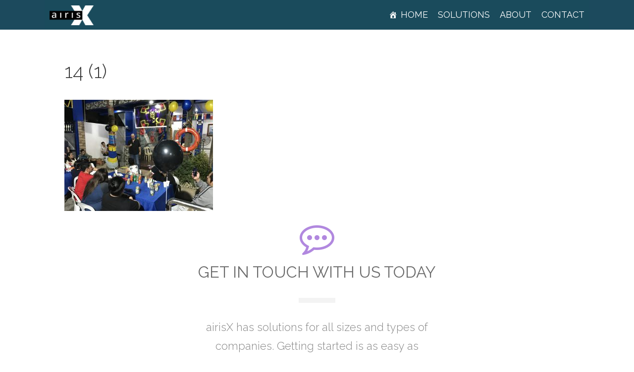

--- FILE ---
content_type: text/html; charset=UTF-8
request_url: https://airisx.com/culture/14-1/
body_size: 17578
content:
<!DOCTYPE html>
<html lang="en-US">
<head>
	<meta charset="UTF-8">
	<link rel="profile" href="https://gmpg.org/xfn/11">
	<meta name='robots' content='index, follow, max-image-preview:large, max-snippet:-1, max-video-preview:-1' />

	<!-- This site is optimized with the Yoast SEO plugin v19.4 - https://yoast.com/wordpress/plugins/seo/ -->
	<title>14 (1) - airisX</title>
	<link rel="canonical" href="https://airisx.com/wp-content/uploads/2020/10/14-1-scaled.jpg" />
	<meta property="og:locale" content="en_US" />
	<meta property="og:type" content="article" />
	<meta property="og:title" content="14 (1) - airisX" />
	<meta property="og:url" content="https://airisx.com/wp-content/uploads/2020/10/14-1-scaled.jpg" />
	<meta property="og:site_name" content="airisX" />
	<meta property="og:image" content="https://airisx.com/wp-content/uploads/2020/10/14-1-scaled.jpg" />
	<meta property="og:image:width" content="2560" />
	<meta property="og:image:height" content="1920" />
	<meta property="og:image:type" content="image/jpeg" />
	<meta name="twitter:card" content="summary" />
	<script type="application/ld+json" class="yoast-schema-graph">{"@context":"https://schema.org","@graph":[{"@type":"WebSite","@id":"https://airisx.com/#website","url":"https://airisx.com/","name":"airisX","description":"Business is our business.","potentialAction":[{"@type":"SearchAction","target":{"@type":"EntryPoint","urlTemplate":"https://airisx.com/?s={search_term_string}"},"query-input":"required name=search_term_string"}],"inLanguage":"en-US"},{"@type":"ImageObject","inLanguage":"en-US","@id":"https://airisx.com/wp-content/uploads/2020/10/14-1-scaled.jpg#primaryimage","url":"https://airisx.com/wp-content/uploads/2020/10/14-1-scaled.jpg","contentUrl":"https://airisx.com/wp-content/uploads/2020/10/14-1-scaled.jpg","width":2560,"height":1920},{"@type":"WebPage","@id":"https://airisx.com/wp-content/uploads/2020/10/14-1-scaled.jpg","url":"https://airisx.com/wp-content/uploads/2020/10/14-1-scaled.jpg","name":"14 (1) - airisX","isPartOf":{"@id":"https://airisx.com/#website"},"primaryImageOfPage":{"@id":"https://airisx.com/wp-content/uploads/2020/10/14-1-scaled.jpg#primaryimage"},"image":{"@id":"https://airisx.com/wp-content/uploads/2020/10/14-1-scaled.jpg#primaryimage"},"thumbnailUrl":"https://airisx.com/wp-content/uploads/2020/10/14-1-scaled.jpg","datePublished":"2020-10-07T14:23:52+00:00","dateModified":"2020-10-07T14:23:52+00:00","breadcrumb":{"@id":"https://airisx.com/wp-content/uploads/2020/10/14-1-scaled.jpg#breadcrumb"},"inLanguage":"en-US","potentialAction":[{"@type":"ReadAction","target":["https://airisx.com/wp-content/uploads/2020/10/14-1-scaled.jpg"]}]},{"@type":"BreadcrumbList","@id":"https://airisx.com/wp-content/uploads/2020/10/14-1-scaled.jpg#breadcrumb","itemListElement":[{"@type":"ListItem","position":1,"name":"Home","item":"https://airisx.com/"},{"@type":"ListItem","position":2,"name":"Culture","item":"https://airisx.com/culture/"},{"@type":"ListItem","position":3,"name":"14 (1)"}]}]}</script>
	<!-- / Yoast SEO plugin. -->


<link rel='dns-prefetch' href='//static.addtoany.com' />
<link rel='dns-prefetch' href='//fonts.googleapis.com' />
<link rel='dns-prefetch' href='//s.w.org' />
<link href='https://fonts.gstatic.com' crossorigin rel='preconnect' />
<link rel="alternate" type="application/rss+xml" title="airisX &raquo; Feed" href="https://airisx.com/feed/" />
<link rel="alternate" type="application/rss+xml" title="airisX &raquo; Comments Feed" href="https://airisx.com/comments/feed/" />
		<!-- This site uses the Google Analytics by MonsterInsights plugin v9.11.1 - Using Analytics tracking - https://www.monsterinsights.com/ -->
		<!-- Note: MonsterInsights is not currently configured on this site. The site owner needs to authenticate with Google Analytics in the MonsterInsights settings panel. -->
					<!-- No tracking code set -->
				<!-- / Google Analytics by MonsterInsights -->
				<script>
			window._wpemojiSettings = {"baseUrl":"https:\/\/s.w.org\/images\/core\/emoji\/13.1.0\/72x72\/","ext":".png","svgUrl":"https:\/\/s.w.org\/images\/core\/emoji\/13.1.0\/svg\/","svgExt":".svg","source":{"concatemoji":"https:\/\/airisx.com\/wp-includes\/js\/wp-emoji-release.min.js?ver=5.8.12"}};
			!function(e,a,t){var n,r,o,i=a.createElement("canvas"),p=i.getContext&&i.getContext("2d");function s(e,t){var a=String.fromCharCode;p.clearRect(0,0,i.width,i.height),p.fillText(a.apply(this,e),0,0);e=i.toDataURL();return p.clearRect(0,0,i.width,i.height),p.fillText(a.apply(this,t),0,0),e===i.toDataURL()}function c(e){var t=a.createElement("script");t.src=e,t.defer=t.type="text/javascript",a.getElementsByTagName("head")[0].appendChild(t)}for(o=Array("flag","emoji"),t.supports={everything:!0,everythingExceptFlag:!0},r=0;r<o.length;r++)t.supports[o[r]]=function(e){if(!p||!p.fillText)return!1;switch(p.textBaseline="top",p.font="600 32px Arial",e){case"flag":return s([127987,65039,8205,9895,65039],[127987,65039,8203,9895,65039])?!1:!s([55356,56826,55356,56819],[55356,56826,8203,55356,56819])&&!s([55356,57332,56128,56423,56128,56418,56128,56421,56128,56430,56128,56423,56128,56447],[55356,57332,8203,56128,56423,8203,56128,56418,8203,56128,56421,8203,56128,56430,8203,56128,56423,8203,56128,56447]);case"emoji":return!s([10084,65039,8205,55357,56613],[10084,65039,8203,55357,56613])}return!1}(o[r]),t.supports.everything=t.supports.everything&&t.supports[o[r]],"flag"!==o[r]&&(t.supports.everythingExceptFlag=t.supports.everythingExceptFlag&&t.supports[o[r]]);t.supports.everythingExceptFlag=t.supports.everythingExceptFlag&&!t.supports.flag,t.DOMReady=!1,t.readyCallback=function(){t.DOMReady=!0},t.supports.everything||(n=function(){t.readyCallback()},a.addEventListener?(a.addEventListener("DOMContentLoaded",n,!1),e.addEventListener("load",n,!1)):(e.attachEvent("onload",n),a.attachEvent("onreadystatechange",function(){"complete"===a.readyState&&t.readyCallback()})),(n=t.source||{}).concatemoji?c(n.concatemoji):n.wpemoji&&n.twemoji&&(c(n.twemoji),c(n.wpemoji)))}(window,document,window._wpemojiSettings);
		</script>
		<style>
img.wp-smiley,
img.emoji {
	display: inline !important;
	border: none !important;
	box-shadow: none !important;
	height: 1em !important;
	width: 1em !important;
	margin: 0 .07em !important;
	vertical-align: -0.1em !important;
	background: none !important;
	padding: 0 !important;
}
</style>
	<link rel='stylesheet' id='generate-fonts-css'  href='//fonts.googleapis.com/css?family=Raleway:100,100italic,200,200italic,300,300italic,regular,italic,500,500italic,600,600italic,700,700italic,800,800italic,900,900italic' media='all' />
<link rel='stylesheet' id='wp-block-library-css'  href='https://airisx.com/wp-includes/css/dist/block-library/style.min.css?ver=5.8.12' media='all' />
<link rel='stylesheet' id='wp-components-css'  href='https://airisx.com/wp-includes/css/dist/components/style.min.css?ver=5.8.12' media='all' />
<link rel='stylesheet' id='wp-block-editor-css'  href='https://airisx.com/wp-includes/css/dist/block-editor/style.min.css?ver=5.8.12' media='all' />
<link rel='stylesheet' id='wp-nux-css'  href='https://airisx.com/wp-includes/css/dist/nux/style.min.css?ver=5.8.12' media='all' />
<link rel='stylesheet' id='wp-reusable-blocks-css'  href='https://airisx.com/wp-includes/css/dist/reusable-blocks/style.min.css?ver=5.8.12' media='all' />
<link rel='stylesheet' id='wp-editor-css'  href='https://airisx.com/wp-includes/css/dist/editor/style.min.css?ver=5.8.12' media='all' />
<link rel='stylesheet' id='sjb_shortcode_block-cgb-style-css-css'  href='https://airisx.com/wp-content/plugins/simple-job-board/sjb-block/dist/blocks.style.build.css' media='all' />
<link rel='stylesheet' id='contact-form-7-css'  href='https://airisx.com/wp-content/plugins/contact-form-7/includes/css/styles.css?ver=5.5.6.1' media='all' />
<style id='contact-form-7-inline-css'>
.wpcf7 .wpcf7-recaptcha iframe {margin-bottom: 0;}.wpcf7 .wpcf7-recaptcha[data-align="center"] > div {margin: 0 auto;}.wpcf7 .wpcf7-recaptcha[data-align="right"] > div {margin: 0 0 0 auto;}
</style>
<link rel='stylesheet' id='sjb-fontawesome-css'  href='https://airisx.com/wp-content/plugins/simple-job-board/includes/css/font-awesome.min.css?ver=5.15.4' media='all' />
<link rel='stylesheet' id='simple-job-board-jquery-ui-css'  href='https://airisx.com/wp-content/plugins/simple-job-board/public/css/jquery-ui.css?ver=1.12.1' media='all' />
<link rel='stylesheet' id='simple-job-board-frontend-css'  href='https://airisx.com/wp-content/plugins/simple-job-board/public/css/simple-job-board-public.css?ver=3.0.0' media='all' />
<link rel='stylesheet' id='qtip2css-css'  href='https://airisx.com/wp-content/plugins/wordpress-tooltips/js/qtip2/jquery.qtip.min.css?ver=5.8.12' media='all' />
<link rel='stylesheet' id='directorycss-css'  href='https://airisx.com/wp-content/plugins/wordpress-tooltips/js/jdirectory/directory.min.css?ver=5.8.12' media='all' />
<link rel='stylesheet' id='if-menu-site-css-css'  href='https://airisx.com/wp-content/plugins/if-menu/assets/if-menu-site.css?ver=5.8.12' media='all' />
<link rel='stylesheet' id='megamenu-css'  href='https://airisx.com/wp-content/uploads/maxmegamenu/style.css?ver=347db5' media='all' />
<link rel='stylesheet' id='dashicons-css'  href='https://airisx.com/wp-includes/css/dashicons.min.css?ver=5.8.12' media='all' />
<link rel='stylesheet' id='megamenu-genericons-css'  href='https://airisx.com/wp-content/plugins/megamenu-pro/icons/genericons/genericons/genericons.css?ver=2.2.3' media='all' />
<link rel='stylesheet' id='megamenu-fontawesome-css'  href='https://airisx.com/wp-content/plugins/megamenu-pro/icons/fontawesome/css/font-awesome.min.css?ver=2.2.3' media='all' />
<link rel='stylesheet' id='megamenu-fontawesome5-css'  href='https://airisx.com/wp-content/plugins/megamenu-pro/icons/fontawesome5/css/all.min.css?ver=2.2.3' media='all' />
<link rel='stylesheet' id='generate-style-grid-css'  href='https://airisx.com/wp-content/themes/generatepress/assets/css/unsemantic-grid.min.css?ver=3.0.4' media='all' />
<link rel='stylesheet' id='generate-style-css'  href='https://airisx.com/wp-content/themes/generatepress/assets/css/style.min.css?ver=3.0.4' media='all' />
<style id='generate-style-inline-css'>
body{background-color:#ffffff;color:#3a3a3a;}a{color:#1e73be;}a:hover, a:focus, a:active{color:#000000;}body .grid-container{max-width:1100px;}.wp-block-group__inner-container{max-width:1100px;margin-left:auto;margin-right:auto;}.generate-back-to-top{font-size:20px;border-radius:3px;position:fixed;bottom:30px;right:30px;line-height:40px;width:40px;text-align:center;z-index:10;transition:opacity 300ms ease-in-out;}body, button, input, select, textarea{font-family:"Raleway", sans-serif;}body{line-height:1.5;}.entry-content > [class*="wp-block-"]:not(:last-child){margin-bottom:1.5em;}.main-title{font-size:45px;}.main-navigation .main-nav ul ul li a{font-size:14px;}.sidebar .widget, .footer-widgets .widget{font-size:17px;}h1{font-weight:300;font-size:40px;}h2{font-weight:300;font-size:30px;}h3{font-size:20px;}h4{font-size:inherit;}h5{font-size:inherit;}@media (max-width:768px){.main-title{font-size:30px;}h1{font-size:30px;}h2{font-size:25px;}}.top-bar{background-color:#636363;color:#ffffff;}.top-bar a{color:#ffffff;}.top-bar a:hover{color:#303030;}.site-header{background-color:#ffffff;color:#3a3a3a;}.site-header a{color:#3a3a3a;}.main-title a,.main-title a:hover{color:#222222;}.site-description{color:#757575;}.main-navigation,.main-navigation ul ul{background-color:#222222;}.main-navigation .main-nav ul li a,.menu-toggle, .main-navigation .menu-bar-items{color:#ffffff;}.main-navigation .main-nav ul li:hover > a,.main-navigation .main-nav ul li:focus > a, .main-navigation .main-nav ul li.sfHover > a, .main-navigation .menu-bar-item:hover > a, .main-navigation .menu-bar-item.sfHover > a{color:#ffffff;background-color:#3f3f3f;}button.menu-toggle:hover,button.menu-toggle:focus,.main-navigation .mobile-bar-items a,.main-navigation .mobile-bar-items a:hover,.main-navigation .mobile-bar-items a:focus{color:#ffffff;}.main-navigation .main-nav ul li[class*="current-menu-"] > a{color:#ffffff;background-color:#3f3f3f;}.main-navigation .main-nav ul li[class*="current-menu-"] > a:hover,.main-navigation .main-nav ul li[class*="current-menu-"].sfHover > a{color:#ffffff;background-color:#3f3f3f;}.navigation-search input[type="search"],.navigation-search input[type="search"]:active, .navigation-search input[type="search"]:focus, .main-navigation .main-nav ul li.search-item.active > a, .main-navigation .menu-bar-items .search-item.active > a{color:#ffffff;background-color:#3f3f3f;}.main-navigation ul ul{background-color:#3f3f3f;}.main-navigation .main-nav ul ul li a{color:#ffffff;}.main-navigation .main-nav ul ul li:hover > a,.main-navigation .main-nav ul ul li:focus > a,.main-navigation .main-nav ul ul li.sfHover > a{color:#ffffff;background-color:#4f4f4f;}.main-navigation .main-nav ul ul li[class*="current-menu-"] > a{color:#ffffff;background-color:#4f4f4f;}.main-navigation .main-nav ul ul li[class*="current-menu-"] > a:hover,.main-navigation .main-nav ul ul li[class*="current-menu-"].sfHover > a{color:#ffffff;background-color:#4f4f4f;}.separate-containers .inside-article, .separate-containers .comments-area, .separate-containers .page-header, .one-container .container, .separate-containers .paging-navigation, .inside-page-header{background-color:#ffffff;}.entry-meta{color:#595959;}.entry-meta a{color:#595959;}.entry-meta a:hover{color:#1e73be;}.sidebar .widget{background-color:#ffffff;}.sidebar .widget .widget-title{color:#000000;}.footer-widgets{background-color:#ffffff;}.footer-widgets .widget-title{color:#000000;}.site-info{color:#ffffff;background-color:#222222;}.site-info a{color:#ffffff;}.site-info a:hover{color:#606060;}.footer-bar .widget_nav_menu .current-menu-item a{color:#606060;}input[type="text"],input[type="email"],input[type="url"],input[type="password"],input[type="search"],input[type="tel"],input[type="number"],textarea,select{color:#666666;background-color:#fafafa;border-color:#cccccc;}input[type="text"]:focus,input[type="email"]:focus,input[type="url"]:focus,input[type="password"]:focus,input[type="search"]:focus,input[type="tel"]:focus,input[type="number"]:focus,textarea:focus,select:focus{color:#666666;background-color:#ffffff;border-color:#bfbfbf;}button,html input[type="button"],input[type="reset"],input[type="submit"],a.button,a.wp-block-button__link:not(.has-background){color:#ffffff;background-color:#666666;}button:hover,html input[type="button"]:hover,input[type="reset"]:hover,input[type="submit"]:hover,a.button:hover,button:focus,html input[type="button"]:focus,input[type="reset"]:focus,input[type="submit"]:focus,a.button:focus,a.wp-block-button__link:not(.has-background):active,a.wp-block-button__link:not(.has-background):focus,a.wp-block-button__link:not(.has-background):hover{color:#ffffff;background-color:#3f3f3f;}a.generate-back-to-top{background-color:rgba( 0,0,0,0.4 );color:#ffffff;}a.generate-back-to-top:hover,a.generate-back-to-top:focus{background-color:rgba( 0,0,0,0.6 );color:#ffffff;}@media (max-width:768px){.main-navigation .menu-bar-item:hover > a, .main-navigation .menu-bar-item.sfHover > a{background:none;color:#ffffff;}}.inside-top-bar{padding:10px;}.inside-header{padding:40px;}.site-main .wp-block-group__inner-container{padding:40px;}.entry-content .alignwide, body:not(.no-sidebar) .entry-content .alignfull{margin-left:-40px;width:calc(100% + 80px);max-width:calc(100% + 80px);}.rtl .menu-item-has-children .dropdown-menu-toggle{padding-left:20px;}.rtl .main-navigation .main-nav ul li.menu-item-has-children > a{padding-right:20px;}.site-info{padding:20px;}@media (max-width:768px){.separate-containers .inside-article, .separate-containers .comments-area, .separate-containers .page-header, .separate-containers .paging-navigation, .one-container .site-content, .inside-page-header{padding:30px;}.site-main .wp-block-group__inner-container{padding:30px;}.site-info{padding-right:10px;padding-left:10px;}.entry-content .alignwide, body:not(.no-sidebar) .entry-content .alignfull{margin-left:-30px;width:calc(100% + 60px);max-width:calc(100% + 60px);}}.one-container .sidebar .widget{padding:0px;}@media (max-width:768px){.main-navigation .menu-toggle,.main-navigation .mobile-bar-items,.sidebar-nav-mobile:not(#sticky-placeholder){display:block;}.main-navigation ul,.gen-sidebar-nav{display:none;}[class*="nav-float-"] .site-header .inside-header > *{float:none;clear:both;}}
.navigation-branding .main-title{font-weight:bold;text-transform:none;font-size:45px;}@media (max-width:768px){.navigation-branding .main-title{font-size:30px;}}
</style>
<link rel='stylesheet' id='generate-mobile-style-css'  href='https://airisx.com/wp-content/themes/generatepress/assets/css/mobile.min.css?ver=3.0.4' media='all' />
<link rel='stylesheet' id='generate-font-icons-css'  href='https://airisx.com/wp-content/themes/generatepress/assets/css/components/font-icons.min.css?ver=3.0.4' media='all' />
<link rel='stylesheet' id='font-awesome-css'  href='https://airisx.com/wp-content/plugins/types/vendor/toolset/toolset-common/res/lib/font-awesome/css/font-awesome.min.css?ver=4.7.0' media='screen' />
<link rel='stylesheet' id='generate-child-css'  href='https://airisx.com/wp-content/themes/generatepress_child/style.css?ver=1519985980' media='all' />
<link rel='stylesheet' id='wpdreams-asl-basic-css'  href='https://airisx.com/wp-content/plugins/ajax-search-lite/css/style.basic.css?ver=4.13.4' media='all' />
<style id='wpdreams-asl-basic-inline-css'>

					div[id*='ajaxsearchlitesettings'].searchsettings .asl_option_inner label {
						font-size: 0px !important;
						color: rgba(0, 0, 0, 0);
					}
					div[id*='ajaxsearchlitesettings'].searchsettings .asl_option_inner label:after {
						font-size: 11px !important;
						position: absolute;
						top: 0;
						left: 0;
						z-index: 1;
					}
					.asl_w_container {
						width: 100%;
						margin: 0px 0px 0px 0px;
						min-width: 200px;
					}
					div[id*='ajaxsearchlite'].asl_m {
						width: 100%;
					}
					div[id*='ajaxsearchliteres'].wpdreams_asl_results div.resdrg span.highlighted {
						font-weight: bold;
						color: rgba(217, 49, 43, 1);
						background-color: rgba(238, 238, 238, 1);
					}
					div[id*='ajaxsearchliteres'].wpdreams_asl_results .results img.asl_image {
						width: 70px;
						height: 70px;
						object-fit: cover;
					}
					div[id*='ajaxsearchlite'].asl_r .results {
						max-height: none;
					}
					div[id*='ajaxsearchlite'].asl_r {
						position: absolute;
					}
				
						div.asl_r.asl_w.vertical .results .item::after {
							display: block;
							position: absolute;
							bottom: 0;
							content: '';
							height: 1px;
							width: 100%;
							background: #D8D8D8;
						}
						div.asl_r.asl_w.vertical .results .item.asl_last_item::after {
							display: none;
						}
					
</style>
<link rel='stylesheet' id='wpdreams-asl-instance-css'  href='https://airisx.com/wp-content/plugins/ajax-search-lite/css/style-simple-blue.css?ver=4.13.4' media='all' />
<link rel='stylesheet' id='addtoany-css'  href='https://airisx.com/wp-content/plugins/add-to-any/addtoany.min.css?ver=1.16' media='all' />
<link rel='stylesheet' id='generate-blog-css'  href='https://airisx.com/wp-content/plugins/gp-premium/blog/functions/css/style-min.css?ver=1.8.3' media='all' />
<link rel='stylesheet' id='bsf-Defaults-css'  href='https://airisx.com/wp-content/uploads/smile_fonts/Defaults/Defaults.css?ver=3.19.9' media='all' />
<link rel='stylesheet' id='mpc-massive-style-css'  href='https://airisx.com/wp-content/plugins/mpc-massive/assets/css/mpc-styles.css?ver=2.4.8' media='all' />
<link rel='stylesheet' id='wppb_stylesheet-css'  href='https://airisx.com/wp-content/plugins/profile-builder-pro/assets/css/style-front-end.css?ver=2.5.6' media='all' />
<script id='addtoany-core-js-before'>
window.a2a_config=window.a2a_config||{};a2a_config.callbacks=[];a2a_config.overlays=[];a2a_config.templates={};
</script>
<script defer src='https://static.addtoany.com/menu/page.js' id='addtoany-core-js'></script>
<script src='https://airisx.com/wp-includes/js/jquery/jquery.min.js?ver=3.6.0' id='jquery-core-js'></script>
<script src='https://airisx.com/wp-includes/js/jquery/jquery-migrate.min.js?ver=3.3.2' id='jquery-migrate-js'></script>
<script defer src='https://airisx.com/wp-content/plugins/add-to-any/addtoany.min.js?ver=1.1' id='addtoany-jquery-js'></script>
<script src='https://airisx.com/wp-content/plugins/wordpress-tooltips/js/qtip2/jquery.qtip.min.js?ver=5.8.12' id='qtip2js-js'></script>
<script src='https://airisx.com/wp-content/plugins/wordpress-tooltips/js/jdirectory/jquery.directory.min.js?ver=5.8.12' id='directoryjs-js'></script>
<link rel="https://api.w.org/" href="https://airisx.com/wp-json/" /><link rel="alternate" type="application/json" href="https://airisx.com/wp-json/wp/v2/media/64494" /><link rel="EditURI" type="application/rsd+xml" title="RSD" href="https://airisx.com/xmlrpc.php?rsd" />
<link rel="wlwmanifest" type="application/wlwmanifest+xml" href="https://airisx.com/wp-includes/wlwmanifest.xml" /> 
<meta name="generator" content="WordPress 5.8.12" />
<link rel='shortlink' href='https://airisx.com/?p=64494' />
<link rel="alternate" type="application/json+oembed" href="https://airisx.com/wp-json/oembed/1.0/embed?url=https%3A%2F%2Fairisx.com%2Fculture%2F14-1%2F%23main" />
<link rel="alternate" type="text/xml+oembed" href="https://airisx.com/wp-json/oembed/1.0/embed?url=https%3A%2F%2Fairisx.com%2Fculture%2F14-1%2F%23main&#038;format=xml" />
<!-- start Simple Custom CSS and JS -->
<style>
.Defaults-medium{
	background: #88d482;
    border-radius: 4px;
    position: relative;
    color: #1c4a5d;
    top: -3px;
    left: -2px;
    padding: 1px 2px;}
.Defaults-medium:hover
{background: #000000;color:#1c4a5d;}
.Defaults-twitter-square:hover,
.Defaults-facebook-square:hover,
.Defaults-google-plus-square:hover,
.Defaults-linkedin-square:hover {background: inherit;color:inherit;}


.excerpt-height p { font-size: 14px !important;
    color: #303030;
    text-align: left;
    font-family: Raleway;
    font-weight: 300;
    font-style: normal; }

@media only screen and (max-width : 800px) 
{ 
  .removemefrommobile { display: none!important; }
  .NewsPost { display: initial!important; }
  .vc_responsive .vc_grid-filter { display: initial!important; }
  
}
@media only screen and (min-width : 800px) 
{ 
  .removeme { display: none!important; }
  
  
}


.border-arx
{
	border:2px solid #65d35d;
  border-radius:10px;
  box-shadow:1px 1px 10px #ccc;
}
.no-bot-margin .wpb_content_element 
{
	margin-bottom:0;
}
.highlight-text
{color:#fff;}
.box-shadow-new
{box-shadow:1px 1px 10px #ccc;}
.move-left{float:left;}
.aio-tooltip {
    display: inline-block;
    max-width: 100%;
    text-align: center;
    width: auto;
}
.bshadow
{
box-shadow:4px 4px 14px #000;
}

//form 6 on ecommerce pages
.mailster-form-6{
    font-family: 'Open Sans Condensed', arial, sans;
    width: 500px;
    padding: 30px;
    background: #FFFFFF;
    margin: 50px auto;
    box-shadow: 0px 0px 15px rgba(0, 0, 0, 0.22);
    -moz-box-shadow: 0px 0px 15px rgba(0, 0, 0, 0.22);
    -webkit-box-shadow:  0px 0px 15px rgba(0, 0, 0, 0.22);
}

.mailster-form-6 h2{
    background: #4D4D4D;
    text-transform: uppercase;
    font-family: 'Open Sans Condensed', sans-serif;
    color: #797979;
    font-size: 18px;
    font-weight: 100;
    padding: 20px;
    margin: -30px -30px 30px -30px;
}

.mailster-form-6 input[type="text"],
.mailster-form-6 input[type="date"],
.mailster-form-6 input[type="datetime"],
.mailster-form-6 input[type="email"],
.mailster-form-6 input[type="number"],
.mailster-form-6 input[type="search"],
.mailster-form-6 input[type="time"],
.mailster-form-6 input[type="url"],
.mailster-form-6 input[type="password"],
.mailster-form-6 textarea,
.mailster-form-6 select 
{
    box-sizing: border-box;
    -webkit-box-sizing: border-box;
    -moz-box-sizing: border-box;
    outline: none;
    display: block;
    width: 100%;
    padding: 7px;
    border: none;
    border-bottom: 1px solid #ddd;
    background: transparent;
    margin-bottom: 10px;
    font: 16px Arial, Helvetica, sans-serif;
    height: 45px;
}
.mailster-form-6 textarea{
    resize:none;
    overflow: hidden;
}
.mailster-form-6 input[type="button"], 
.mailster-form-6 input[type="submit"]{
    -moz-box-shadow: inset 0px 1px 0px 0px #45D6D6;
    -webkit-box-shadow: inset 0px 1px 0px 0px #45D6D6;
    box-shadow: inset 0px 1px 0px 0px #45D6D6;
    background-color: #2CBBBB;
    border: 1px solid #27A0A0;
    display: inline-block;
    cursor: pointer;
    color: #FFFFFF;
    font-family: 'Open Sans Condensed', sans-serif;
    font-size: 14px;
    padding: 8px 18px;
    text-decoration: none;
    text-transform: uppercase;
}
.mailster-form-6 input[type="button"]:hover, 
.mailster-form-6 input[type="submit"]:hover {
    background:linear-gradient(to bottom, #34CACA 5%, #30C9C9 100%);
    background-color:#34CACA;
}
.uavc-icons, .wpb_column .wpb_wrapper .uavc-icons p {  display: inline-block !important; }
</style>
<!-- end Simple Custom CSS and JS -->
<!-- start Simple Custom CSS and JS -->
<style>
/* Add your CSS code here.

For example:
.example {
    color: red;
}

For brushing up on your CSS knowledge, check out http://www.w3schools.com/css/css_syntax.asp

End of comment */ 

.main-navigation, .main-navigation ul ul {
    background-color: #1c4a5d;
}


#ax-fb-ad input {max-width:50%;}
</style>
<!-- end Simple Custom CSS and JS -->
<!-- start Simple Custom CSS and JS -->
<style>
.ARxinfo a.ARxcolor:hover {background: #092e58;color: #ffffff !important;    border-color: #092e58;}
.ARxinfo a.ARxcolor {background: #ffffff;color: #df5461 !important; border-color: #df5461;   }
.testi_client_name{    display: inline-block !important;}
.testi_client_website{    display: inline-block !important;}
.testi_client_website:before {    content: ' - '; display: inherit;padding: 4px; }
.post_e p {  margin-bottom: 5px !important;}
.testi_client_website {     color: #88d482;    font-size: 13px;}
.footer-widgets {    background-color: #1c4a5d!important;}
.whitetext { color:#ffffff !important; }
.whitetext .widget-title { color:#ffffff !important; } 
.whitetext a,.whitetext a:visited { color:#ffffff !important; }
.sk-footer-button button {    color: #fff;    background-image: linear-gradient(327deg,#08bccd,#0091d7); padding: 10px 70px 10px 70px; border-radius: 38px;}
.sk-footer-button button: hover {    color: #fff;    background-image: linear-gradient(327deg,#08bccd,#0091d7); padding: 10px 70px 10px 70px; border-radius: 20px;}
.rg-link a { color: #cac7c8 !important;}
.rg-link a:hover { color: #000000 !important;}
.box-shadow-arx {box-shadow: 10px 10px 66px -5px rgba(178,209,206,1); border-radius: 15px;}
.aio-icon, .vc_row .aio-icon {width: 32px!important;}
.paddingL{padding-left:80px;}
.text-left { text-align:left !important; }
body { overflow-x:hidden; }
.fixthewidth { min-width:100%; width: 330px !important;    }
.tooltipsall {  border-bottom: 0px dotted #888 !important;}
.qtip-content {
    padding: 10px 15px;
    text-align: left;
    word-wrap: break-word;
    font-size: 14px;
    line-height: 18px;
}</style>
<!-- end Simple Custom CSS and JS -->
<script>
jQuery(function($) {
	$(document).on('click', 'a[href*="#"]:not([href="#"])', function(e) {
		if (location.pathname.replace(/^\//,'') == this.pathname.replace(/^\//,'') && location.hostname == this.hostname) {
			var target = $(this.hash);
			target = target.length ? target : $('[name=' + this.hash.slice(1) +']');
			if (target.length) {
				e.preventDefault();
				$('html,body').animate({
					scrollTop: target.offset().top-130
				}, 1000);
			}
		}
	});
});
</script>            
                            <style type="text/css">
                    
                /* SJB Fonts */
                
                    /* Job Filters Background Color */
                    .sjb-page .sjb-filters
                    {
                        background-color: #f2f2f2;
                    }
                                                        
                    /* Listing & Detail Page Title Color */
                    .sjb-page .list-data .v1 .job-info a .job-title,
                    .sjb-page .list-data .v2 .job-info a .job-title,
                    .sjb-page .list-data .v1 .job-info a .company-name,
                    .sjb-page .list-data .v2 .job-info a .company-name              
                    {
                        color: #3b3a3c;
                    }                
                                                        
                    /* Job Detail Page Headings */
                    .sjb-page .sjb-detail .list-data .v1 h3,
                    .sjb-page .sjb-detail .list-data .v2 h3,
                    .sjb-page .sjb-detail .list-data ul li::before,
                    .sjb-page .sjb-detail .list-data .v1 .job-detail h3,
                    .sjb-page .sjb-detail .list-data .v2 .job-detail h3,
                    .sjb-page .sjb-archive-page .job-title,
                    .sjb-page .job-features h3
                    {
                        color: #3297fa; 
                    }
                                                        
                    /* Fontawesome Icon Color */
                    .sjb-page .list-data .v1 .job-type i,
                    .sjb-page .list-data .v1 .job-location i,
                    .sjb-page .list-data .v1 .job-date i,
                    .sjb-page .list-data .v2 .job-type i,
                    .sjb-page .list-data .v2 .job-location i,
                    .sjb-page .list-data .v2 .job-date i,
                    .sjb-page .sjb-detail .list-data .v2 .job-features .sjb-title-value h4 i,
                    .sjb-listing .list-data .v2 .job-features .sjb-title-value h4 i
                    {
                        color: #3b3a3c;
                    }

                    /* Fontawesome Text Color */
                    .sjb-page .list-data .v1 .job-type,
                    .sjb-page .list-data .v1 .job-location,
                    .sjb-page .list-data .v1 .job-date,
                    .sjb-page .list-data .v2 .job-type,
                    .sjb-page .list-data .v2 .job-location,
                    .sjb-page .list-data .v2 .job-date
                    {
                        color: #3297fa;
                    }
                                                        
                    /* Job Filters-> All Buttons Background Color */
                    .sjb-page .btn-primary,
                    .sjb-page .btn-primary:hover,
                    .sjb-page .btn-primary:active:hover,
                    .sjb-page .btn-primary:active:focus,
                    .sjb-page .sjb-detail .jobpost-form .file div,                
                    .sjb-page .sjb-detail .jobpost-form .file:hover div
                    {
                        background-color: #3297fa !important;
                        border: none !important;
                        color: #fff !important;
                    }
                    
                    .sjb-page .sjb-listing a.sjb_view_more_btn,
                    .sjb-page .sjb-listing a.sjb_view_less_btn
                    {
                        
                        color: #3297fa !important;
                    }

                    /* Pagination Text Color */
                    /* Pagination Background Color */                
                    .sjb-page .pagination li.list-item span.current,
                    .sjb-page .pagination li.list-item a:hover, 
                    .sjb-page .pagination li.list-item span.current:hover
                    {
                        background: #164e91;
                        border-color: #164e91;                    
                        color: #fff;
                    }
                                                        
                </style>        
                	<style type="text/css">
	.tooltips_table .tooltipsall
	{
		border-bottom:none !important;
	}
	.tooltips_table span {
    color: inherit !important;
	}
	.qtip-content .tooltipsall
	{
		border-bottom:none !important;
		color: inherit !important;
	}
	
		.tooltipsincontent
	{
		border-bottom:2px dotted #888;	
	}

	.tooltipsPopupCreditLink a
	{
		color:gray;
	}	
	</style>
	 	<script type="text/javascript">	
	if(typeof jQuery=='undefined')
	{
		document.write('<'+'script src="https://airisx.com/wp-content/plugins//wordpress-tooltips/js/qtip/jquery.js" type="text/javascript"></'+'script>');
	}
	</script>
	<script type="text/javascript">

	function toolTips(whichID,theTipContent)
	{
			jQuery(whichID).qtip
			(
				{
					content:
					{
						text:theTipContent,
												
					},
   					style:
   					{
   						classes:' qtip-dark wordpress-tooltip-free qtip-rounded qtip-shadow '
    				},
    				position:
    				{
    					viewport: jQuery(window),
    					my: 'bottom center',
    					at: 'top center'
    				},
					show:'mouseover',
					hide: { fixed: true, delay: 200 }
				}
			)
	}
</script>
	
		<style type="text/css">
			.navitems a
			{
				text-decoration: none !important;
			}
		</style>
		<!--[if lt IE 7]> <meta id="intense-browser-check" class="no-js ie6 oldie"> <![endif]-->
		        <!--[if IE 7]> <meta id="intense-browser-check" class="no-js ie7 oldie"> <![endif]-->
		        <!--[if IE 8]> <meta id="intense-browser-check" class="no-js ie8 oldie"> <![endif]-->
		        <!--[if IE 9]> <meta id="intense-browser-check" class="no-js ie9 oldie"> <![endif]-->
		        <!--[if gt IE 9]><!--> <meta id="intense-browser-check" class="no-js"> <!--<![endif]--><style type='text/css'>.intense.pagination .active > a { 
  background-color: #1a8be2; 
  border-color: #006dc4; 
  color: #fff;  } 
/* custom css styles */


</style><!--[if lt IE 9]><script src="https://airisx.com/wp-content/plugins/intense/assets/js/respond/dest/respond.min.js"></script><![endif]--><meta name="viewport" content="width=device-width, initial-scale=1">				<link rel="preconnect" href="https://fonts.gstatic.com" crossorigin />
				<link rel="preload" as="style" href="//fonts.googleapis.com/css?family=Open+Sans&display=swap" />
								<link rel="stylesheet" href="//fonts.googleapis.com/css?family=Open+Sans&display=swap" media="all" />
				<meta name="generator" content="Powered by WPBakery Page Builder - drag and drop page builder for WordPress."/>
<link rel="icon" href="https://airisx.com/wp-content/uploads/2017/09/cropped-airisx-logo-transparent-small-1-32x32.png" sizes="32x32" />
<link rel="icon" href="https://airisx.com/wp-content/uploads/2017/09/cropped-airisx-logo-transparent-small-1-192x192.png" sizes="192x192" />
<link rel="apple-touch-icon" href="https://airisx.com/wp-content/uploads/2017/09/cropped-airisx-logo-transparent-small-1-180x180.png" />
<meta name="msapplication-TileImage" content="https://airisx.com/wp-content/uploads/2017/09/cropped-airisx-logo-transparent-small-1-270x270.png" />
		<style id="wp-custom-css">
			/*
You can add your own CSS here.

Click the help icon above to learn more.
*/
.site-header {
    display: none!important;
}

.site-info {
    color: #fff;
    background-color: #143d4a!important;
}
#mega-menu-wrap-primary #mega-menu-primary > li.mega-menu-megamenu > ul.mega-sub-menu {
    box-shadow: 0px 15px 50px 11px rgba(31,6,2,1);
}
		</style>
		<noscript><style> .wpb_animate_when_almost_visible { opacity: 1; }</style></noscript><style type="text/css">/** Mega Menu CSS: fs **/</style>
</head>

<body data-rsssl=1 class="attachment attachment-template-default attachmentid-64494 attachment-jpeg wp-embed-responsive post-image-aligned-center airisx-com mega-menu-primary mega-menu-max-mega-menu-2 no-sidebar nav-below-header separate-containers fluid-header active-footer-widgets-4 nav-aligned-left header-aligned-left dropdown-hover wpb-js-composer js-comp-ver-6.6.0 vc_responsive" itemtype="https://schema.org/Blog" itemscope>
	<a class="screen-reader-text skip-link" href="#content" title="Skip to content">Skip to content</a>		<header id="masthead" class="site-header" itemtype="https://schema.org/WPHeader" itemscope>
			<div class="inside-header grid-container grid-parent">
							<div class="header-widget">
				<aside id="text-8" class="widget-odd widget-last widget-first widget-1 widget inner-padding widget_text"><h2 class="widget-title">About arisiX</h2>			<div class="textwidget">airisX specializes in business solutions for Amazon sellers, E-commerce and manufacturers in the US and UK markets. 
<br><br><br><br>
<a href="/"><img class="aligncenter" src="https://65.111.181.38/wp-content/uploads/2017/09/airisx-logo-transparent-small_2-1.png" width="80%" alt="airisX logo" ></a>
<center><i>Business is our Business</i></center></div>
		</aside>			</div>
			<div class="site-branding">
						<p class="main-title" itemprop="headline">
					<a href="https://airisx.com/" rel="home">
						airisX
					</a>
				</p>
						<p class="site-description" itemprop="description">
					Business is our business.
				</p>
					</div>// allow script & iframe tag within posts
function allow_post_tags( $allowedposttags ){
    $allowedposttags['script'] = array(
        'type' => true,
        'src' => true,
        'height' => true,
        'width' => true,
    );
    $allowedposttags['iframe'] = array(
        'src' => true,
        'width' => true,
        'height' => true,
        'class' => true,
        'frameborder' => true,
        'webkitAllowFullScreen' => true,
        'mozallowfullscreen' => true,
        'allowFullScreen' => true
    );
    return $allowedposttags;
}
add_filter('wp_kses_allowed_html','allow_post_tags', 1);			</div>
		</header>
				<nav id="site-navigation" class="main-navigation sub-menu-right" itemtype="https://schema.org/SiteNavigationElement" itemscope>
			<div class="inside-navigation grid-container grid-parent">
								<button class="menu-toggle" aria-controls="primary-menu" aria-expanded="false">
					<span class="mobile-menu">Menu</span>				</button>
				<div id="mega-menu-wrap-primary" class="mega-menu-wrap"><div class="mega-menu-toggle"><div class="mega-toggle-blocks-left"></div><div class="mega-toggle-blocks-center"></div><div class="mega-toggle-blocks-right"><div class='mega-toggle-block mega-menu-toggle-block mega-toggle-block-1' id='mega-toggle-block-1' tabindex='0'><span class='mega-toggle-label' role='button' aria-expanded='false'><span class='mega-toggle-label-closed'>MENU</span><span class='mega-toggle-label-open'>MENU</span></span></div></div></div><ul id="mega-menu-primary" class="mega-menu max-mega-menu mega-menu-horizontal mega-no-js" data-event="hover_intent" data-effect="fade_up" data-effect-speed="200" data-effect-mobile="disabled" data-effect-speed-mobile="0" data-mobile-force-width="false" data-second-click="go" data-document-click="collapse" data-vertical-behaviour="standard" data-breakpoint="600" data-unbind="true" data-mobile-state="collapse_all" data-mobile-direction="vertical" data-hover-intent-timeout="300" data-hover-intent-interval="100" data-sticky-enabled="true" data-sticky-desktop="true" data-sticky-mobile="false" data-sticky-offset="0" data-sticky-expand="true" data-sticky-expand-mobile="true" data-sticky-transition="false"><li class="mega-menu-item mega-menu-item-type-custom mega-menu-item-object-custom mega-align-bottom-left mega-menu-flyout mega-item-align-float-left mega-hide-on-mobile mega-menu-item-16518" id="mega-menu-item-16518"><a class='mega-menu-link mega-menu-logo' href='/'><img class='mega-menu-logo' width='90' height='40' src='https://airisx.com/wp-content/uploads/2017/09/airisx-logo-transparent-small_2-1-90x40.png' /></a></li><li class="mega-menu-item mega-menu-item-type-custom mega-menu-item-object-custom mega-align-bottom-left mega-menu-flyout mega-has-icon mega-icon-left mega-menu-item-17066" id="mega-menu-item-17066"><a class="dashicons-admin-home mega-menu-link" href="/" tabindex="0">Home</a></li><li class="mega-menu-item mega-menu-item-type-custom mega-menu-item-object-custom mega-menu-item-has-children mega-menu-megamenu mega-align-bottom-right mega-menu-megamenu mega-hide-arrow mega-disable-link mega-menu-item-15981" id="mega-menu-item-15981"><a class="mega-menu-link" tabindex="0" aria-expanded="false" role="button">Solutions<span class="mega-indicator" aria-hidden="true"></span></a>
<ul class="mega-sub-menu">
<li class="mega-menu-item mega-menu-item-type-custom mega-menu-item-object-custom mega-menu-item-has-children mega-disable-link mega-menu-column-standard mega-menu-columns-1-of-3 mega-menu-item-15984" style="--columns:3; --span:1" id="mega-menu-item-15984"><a class="mega-menu-link" tabindex="0">Backoffice<span class="mega-indicator" aria-hidden="true"></span></a>
	<ul class="mega-sub-menu">
<li class="mega-menu-item mega-menu-item-type-custom mega-menu-item-object-custom mega-menu-item-59990" id="mega-menu-item-59990"><a class="mega-menu-link" href="/customer-support-backend/">Customer Support</a></li><li class="mega-menu-item mega-menu-item-type-custom mega-menu-item-object-custom mega-menu-item-15987" id="mega-menu-item-15987"><a class="mega-menu-link" href="/custom-tasks/">Custom Tasks</a></li><li class="mega-menu-item mega-menu-item-type-custom mega-menu-item-object-custom mega-menu-item-16503" id="mega-menu-item-16503"><a class="mega-menu-link" href="/sales-and-marketing/">Sales and Marketing</a></li><li class="mega-menu-item mega-menu-item-type-custom mega-menu-item-object-custom mega-menu-item-64586" id="mega-menu-item-64586"><a class="mega-menu-link" href="/copywriting-content-writing/">Copywriting/Content Writing</a></li><li class="mega-menu-item mega-menu-item-type-post_type mega-menu-item-object-page mega-menu-item-65008" id="mega-menu-item-65008"><a class="mega-menu-link" href="https://airisx.com/back-office-support/">Back Office Support</a></li>	</ul>
</li><li class="mega-menu-item mega-menu-item-type-custom mega-menu-item-object-custom mega-menu-item-has-children mega-disable-link mega-menu-column-standard mega-menu-columns-1-of-3 mega-menu-item-17703" style="--columns:3; --span:1" id="mega-menu-item-17703"><a class="mega-menu-link" tabindex="0">E-commerce<span class="mega-indicator" aria-hidden="true"></span></a>
	<ul class="mega-sub-menu">
<li class="mega-menu-item mega-menu-item-type-custom mega-menu-item-object-custom mega-menu-item-17395" id="mega-menu-item-17395"><a class="mega-menu-link" href="/e-commerce-solutions/">Ecom Solutions</a></li><li class="mega-menu-item mega-menu-item-type-custom mega-menu-item-object-custom mega-menu-item-17396" id="mega-menu-item-17396"><a class="mega-menu-link" href="/ecommerce/amazon/">Amazon</a></li><li class="mega-menu-item mega-menu-item-type-custom mega-menu-item-object-custom mega-menu-item-17397" id="mega-menu-item-17397"><a class="mega-menu-link" href="/ecommerce-websites/">Ecommerce Websites</a></li>	</ul>
</li><li class="mega-menu-item mega-menu-item-type-custom mega-menu-item-object-custom mega-menu-item-has-children mega-disable-link mega-menu-column-standard mega-menu-columns-1-of-3 mega-menu-item-15985" style="--columns:3; --span:1" id="mega-menu-item-15985"><a class="mega-menu-link" tabindex="0">Enterprise<span class="mega-indicator" aria-hidden="true"></span></a>
	<ul class="mega-sub-menu">
<li class="mega-menu-item mega-menu-item-type-custom mega-menu-item-object-custom mega-menu-item-17404" id="mega-menu-item-17404"><a class="mega-menu-link" href="/healthcaremedical/">Healthcare/Medical</a></li><li class="mega-menu-item mega-menu-item-type-custom mega-menu-item-object-custom mega-menu-item-16525" id="mega-menu-item-16525"><a class="mega-menu-link" href="/partners/">Partners</a></li><li class="mega-menu-item mega-menu-item-type-post_type mega-menu-item-object-page mega-menu-item-64779" id="mega-menu-item-64779"><a class="mega-menu-link" href="https://airisx.com/staffing-and-recruiting/">Staffing and Recruiting</a></li>	</ul>
</li><li class="mega-menu-item mega-menu-item-type-widget widget_text mega-menu-column-standard mega-menu-columns-3-of-3 mega-menu-clear mega-menu-item-text-13" style="--columns:3; --span:3" id="mega-menu-item-text-13">			<div class="textwidget"><div class="vc_row wpb_row vc_row-fluid vc_custom_1514016329715 vc_row-has-fill mpc-row">
<div class="wpb_column vc_column_container vc_col-sm-6 mpc-column" data-column-id="mpc_column-9069707b82c5b24">
<div class="vc_column-inner">
<div class="wpb_wrapper"><a href="/faqs/" title="" data-id="mpc_icon_column-6269707b82c5909" class="mpc-icon-column mpc-init mpc-parent-hover mpc-transition mpc-icon-column--style_3 mpc-align--left "></p>
<div data-id="mpc_icon-8569707b82c5944" class="mpc-icon mpc-init mpc-transition mpc-effect-none mpc-icon-hover ">
<div class="mpc-icon-wrap"><i class="mpc-icon-part mpc-regular mpc-transition  fa fa-question"></i><i class="mpc-icon-part mpc-hover mpc-transition  fa fa-question"></i></div>
</div>
<div class="mpc-icon-column__content-wrap">
<div class="mpc-icon-column__content">
<h3 class="mpc-icon-column__heading mpc-transition">Frequently Asked Questions</h3>
<div class="mpc-icon-column__description mpc-transition">
<p><span style="color: #ffffff;">Checkout airisX knowledget base on most frequenlty asked questions. </span></p>
</div>
</div>
</div>
<p></a></div>
</div>
</div>
<div class="wpb_column vc_column_container vc_col-sm-6 mpc-column" data-column-id="mpc_column-8869707b82c5e7f">
<div class="vc_column-inner">
<div class="wpb_wrapper"><a href="/outsourcing-process/" title="" data-id="mpc_icon_column-10069707b82c5d8a" class="mpc-icon-column mpc-init mpc-parent-hover mpc-transition mpc-icon-column--style_3 mpc-align--left "></p>
<div data-id="mpc_icon-9569707b82c5db4" class="mpc-icon mpc-init mpc-transition mpc-effect-none mpc-icon-hover ">
<div class="mpc-icon-wrap"><i class="mpc-icon-part mpc-regular mpc-transition  fa fa-group"></i><i class="mpc-icon-part mpc-hover mpc-transition  fa fa-group"></i></div>
</div>
<div class="mpc-icon-column__content-wrap">
<div class="mpc-icon-column__content">
<h3 class="mpc-icon-column__heading mpc-transition">Outsourcing Process</h3>
<div class="mpc-icon-column__description mpc-transition">
<p><span style="color: #ffffff;">Checkout how airisX process is broken down and can help you get results.</span></p>
</div>
</div>
</div>
<p></a></div>
</div>
</div>
</div>
</div>
		</li></ul>
</li><li class="mega-menu-item mega-menu-item-type-custom mega-menu-item-object-custom mega-menu-item-has-children mega-align-bottom-left mega-menu-flyout mega-hide-arrow mega-disable-link mega-menu-item-17044" id="mega-menu-item-17044"><a class="mega-menu-link" tabindex="0" aria-expanded="false" role="button">About<span class="mega-indicator" aria-hidden="true"></span></a>
<ul class="mega-sub-menu">
<li class="mega-menu-item mega-menu-item-type-custom mega-menu-item-object-custom mega-menu-item-16522" id="mega-menu-item-16522"><a class="mega-menu-link" href="/who-we-are/">Team</a></li><li class="mega-menu-item mega-menu-item-type-custom mega-menu-item-object-custom mega-menu-item-17229" id="mega-menu-item-17229"><a class="mega-menu-link" href="/center/">Center</a></li><li class="mega-menu-item mega-menu-item-type-custom mega-menu-item-object-custom mega-menu-item-55933" id="mega-menu-item-55933"><a class="mega-menu-link" href="/culture/">Culture</a></li><li class="mega-menu-item mega-menu-item-type-custom mega-menu-item-object-custom mega-menu-item-16521" id="mega-menu-item-16521"><a class="mega-menu-link" href="/why-airisx/">Why airisX?</a></li><li class="mega-menu-item mega-menu-item-type-custom mega-menu-item-object-custom mega-menu-item-16524" id="mega-menu-item-16524"><a class="mega-menu-link" href="/careers/">Careers</a></li><li class="mega-menu-item mega-menu-item-type-custom mega-menu-item-object-custom mega-menu-item-16523" id="mega-menu-item-16523"><a class="mega-menu-link" href="/news/">Blog</a></li></ul>
</li><li class="mega-menu-item mega-menu-item-type-post_type mega-menu-item-object-page mega-align-bottom-left mega-menu-flyout mega-menu-item-15983" id="mega-menu-item-15983"><a class="mega-menu-link" href="https://airisx.com/contact/" tabindex="0">Contact</a></li></ul></div>			</div>
		</nav>
		
	<div id="page" class="site grid-container container hfeed grid-parent">
				<div id="content" class="site-content">
			
	<div id="primary" class="content-area grid-parent mobile-grid-100 grid-100 tablet-grid-100">
		<main id="main" class="site-main">
			
<article id="post-64494" class="post-64494 attachment type-attachment status-inherit hentry" itemtype="https://schema.org/CreativeWork" itemscope>
	<div class="inside-article">
		
			<header class="entry-header">
				<h1 class="entry-title" itemprop="headline">14 (1)</h1>			</header>

			
		<div class="entry-content" itemprop="text">
			<p class="attachment"><a href='https://airisx.com/wp-content/uploads/2020/10/14-1-scaled.jpg'><img width="300" height="225" src="https://airisx.com/wp-content/uploads/2020/10/14-1-300x225.jpg" class="attachment-medium size-medium" alt="" loading="lazy" srcset="https://airisx.com/wp-content/uploads/2020/10/14-1-300x225.jpg 300w, https://airisx.com/wp-content/uploads/2020/10/14-1-1024x768.jpg 1024w, https://airisx.com/wp-content/uploads/2020/10/14-1-768x576.jpg 768w, https://airisx.com/wp-content/uploads/2020/10/14-1-1536x1152.jpg 1536w, https://airisx.com/wp-content/uploads/2020/10/14-1-2048x1536.jpg 2048w" sizes="(max-width: 300px) 100vw, 300px" /></a></p>
		</div>

		<div class="vc_row wpb_row vc_row-fluid get_in_touch mpc-row"><div class="wpb_column vc_column_container vc_col-sm-3 mpc-column" data-column-id="mpc_column-7669707b82c824a"><div class="vc_column-inner"><div class="wpb_wrapper"></div></div></div><div class="wpb_column vc_column_container vc_col-sm-6 mpc-column" data-column-id="mpc_column-2969707b82c8600"><div class="vc_column-inner"><div class="wpb_wrapper"><div data-id="mpc_callout-2569707b82c84af" class="mpc-callout mpc-init mpc-callout--style_2 "><div class="mpc-callout__icon-wrap"><div class="mpc-callout__icon"><i class="mpc-transition  fa fa-commenting-o"></i></div></div><div class="mpc-callout__content"><h3 class="mpc-callout__heading">GET IN TOUCH WITH US TODAY</h3><div data-id="mpc_divider-469707b82c8536" class="mpc-divider-wrap"><div class="mpc-divider mpc-init mpc-align--center mpc-disable--left "><div class="mpc-divider__line mpc-side--left"><span></span></div><div class="mpc-divider__line mpc-side--right"><span></span></div></div></div><div class="mpc-callout__description mpc-typography--mpc_preset_44"><p>airisX has solutions for all sizes and types of companies. Getting started is as easy as scheduling a consultation with us, so go ahead and</p>
</div></div><div class="mpc-callout__button"><a href="/contact/" title="" data-id="mpc_button-5569707b82c84f6" class="mpc-button mpc-init mpc-transition mpc-typography--mpc_preset_20 "><div class="mpc-button__content mpc-effect-type--push_out mpc-effect-side--bottom"><span class="mpc-button__title mpc-transition">contact us</span><i class="mpc-button__icon mpc-transition  eti eti_arrow_carrot-2up_alt2"></i></div><div class="mpc-button__background mpc-transition mpc-effect-type--slide mpc-effect-side--top"></div></a></div></div></div></div></div><div class="wpb_column vc_column_container vc_col-sm-3 mpc-column" data-column-id="mpc_column-2369707b82c87d0"><div class="vc_column-inner"><div class="wpb_wrapper"></div></div></div></div>	</div>
</article>
		</main>
	</div>

	
	</div>
</div>


<div class="site-footer">
				<div id="footer-widgets" class="site footer-widgets">
				<div class="footer-widgets-container grid-container grid-parent">
					<div class="inside-footer-widgets">
							<div class="footer-widget-1 grid-parent grid-25 tablet-grid-50 mobile-grid-100">
		<aside id="text-5" class="widget-odd widget-last widget-first widget-1 widget inner-padding widget_text">			<div class="textwidget"><p><img loading="lazy" class="alignleft size-full wp-image-16006" src="https://airisx.com//wp-content/uploads/2017/09/airisx-logo-transparent-small_2-1.png" alt="" width="107" height="51" /></p>
<p>&nbsp;</p>
<p><span style="color: #ffffff;"><br />
airisX specializes in outsourcing solutions for small and medium sized enterprises, startups, and ecommerce brands.<br />
</span></p>
<div class="vc_row wpb_row vc_row-fluid mpc-row">
<div class="wpb_column vc_column_container vc_col-sm-12 mpc-column" data-column-id="mpc_column-1669707b82c9285">
<div class="vc_column-inner">
<div class="wpb_wrapper">
<div class=" vc_custom_1532099016620  uavc-icons ">
<a class="aio-tooltip 69707b82c9183" href="https://twitter.com/airisX_BPS" target="_blank" rel="noopener" data-toggle="tooltip" data-placement="" title=""></p>
<div class="aio-icon  " data-animation="" data-animation-delay="03" style="font-size:32px;margin-right:0px;">
	<i class="Defaults-twitter-square"></i>
</div>
<p></a><br />
<a class="aio-tooltip 69707b82c91ab" href="https://www.facebook.com/AirisX-1455445077897051/" target="_blank" rel="noopener" data-toggle="tooltip" data-placement="" title=""></p>
<div class="aio-icon  " data-animation="" data-animation-delay="03" style="font-size:32px;">
	<i class="Defaults-facebook-square"></i>
</div>
<p></a><br />
<a class="aio-tooltip 69707b82c91c5" href="https://plus.google.com/u/0/114177917582750988479" target="_blank" rel="noopener" data-toggle="tooltip" data-placement="" title=""></p>
<div class="aio-icon  " data-animation="" data-animation-delay="03" style="font-size:32px;margin-right:0px;">
	<i class="Defaults-google-plus-square"></i>
</div>
<p></a><br />
<a class="aio-tooltip 69707b82c91dc" href="https://www.linkedin.com/company/13321800/" target="_blank" rel="noopener" data-toggle="tooltip" data-placement="" title=""></p>
<div class="aio-icon  " data-animation="" data-animation-delay="03" style="font-size:32px;">
	<i class="Defaults-linkedin-square"></i>
</div>
<p></a><br />
<a class="aio-tooltip 69707b82c91f4" href="https://medium.com/@airisX" target="_blank" rel="noopener" data-toggle="tooltip" data-placement="" title=""></p>
<div class="aio-icon  " data-animation="" data-animation-delay="03" style="font-size:24px;margin-right:0px;">
	<i class="Defaults-medium"></i>
</div>
<p></a></div>
</div>
</div>
</div>
</div>
</div>
		</aside>	</div>
		<div class="footer-widget-2 grid-parent grid-25 tablet-grid-50 mobile-grid-100">
		<aside id="nav_menu-2" class="widget-odd widget-last widget-first widget-1 whitetext widget inner-padding widget_nav_menu"><h2 class="widget-title">Quick Links</h2><div class="menu-footer-menu-container"><ul id="menu-footer-menu" class="menu"><li id="menu-item-15999" class="menu-item menu-item-type-custom menu-item-object-custom menu-item-15999"><a href="/legal" data-ps2id-api="true">Legal</a></li>
<li id="menu-item-16003" class="menu-item menu-item-type-custom menu-item-object-custom menu-item-16003"><a href="/terms/" data-ps2id-api="true">T&#038;C</a></li>
<li id="menu-item-16004" class="menu-item menu-item-type-custom menu-item-object-custom menu-item-16004"><a href="/privacy-policy/" data-ps2id-api="true">Privacy Policy</a></li>
<li id="menu-item-16002" class="menu-item menu-item-type-custom menu-item-object-custom menu-item-16002"><a href="/who-we-are/" data-ps2id-api="true">About Us</a></li>
<li id="menu-item-16000" class="menu-item menu-item-type-custom menu-item-object-custom menu-item-16000"><a href="/careers" data-ps2id-api="true">Careers</a></li>
<li id="menu-item-16001" class="menu-item menu-item-type-custom menu-item-object-custom menu-item-16001"><a href="/contact/" data-ps2id-api="true">Contact Us</a></li>
</ul></div></aside>	</div>
		<div class="footer-widget-3 grid-parent grid-25 tablet-grid-50 mobile-grid-100">
		<aside id="text-10" class="widget-odd widget-last widget-first widget-1 whitetext widget inner-padding widget_text"><h2 class="widget-title">News &#038; Updates</h2>			<div class="textwidget"><div class="su-posts su-posts-teaser-loop ">
<div id="su-post-232562" class="su-post ">
									<a class="su-post-thumbnail" href="https://airisx.com/10-functions-you-should-outsource-to-a-third-party/"><img width="1000" height="667" src="https://airisx.com/wp-content/uploads/2024/02/21511.jpg" class="attachment-post-thumbnail size-post-thumbnail wp-post-image" alt="outsourcing" loading="lazy" srcset="https://airisx.com/wp-content/uploads/2024/02/21511.jpg 1000w, https://airisx.com/wp-content/uploads/2024/02/21511-300x200.jpg 300w, https://airisx.com/wp-content/uploads/2024/02/21511-768x512.jpg 768w" sizes="(max-width: 1000px) 100vw, 1000px" /></a></p>
<h2 class="su-post-title"><a href="https://airisx.com/10-functions-you-should-outsource-to-a-third-party/">10 Functions You Should Outsource To A Third Party</a></h2>
</p></div>
<div id="su-post-232558" class="su-post ">
									<a class="su-post-thumbnail" href="https://airisx.com/tips-for-dealing-with-an-irate-customer/"><img width="2000" height="2000" src="https://airisx.com/wp-content/uploads/2024/02/13962082_5413283.jpg" class="attachment-post-thumbnail size-post-thumbnail wp-post-image" alt="irate customers" loading="lazy" srcset="https://airisx.com/wp-content/uploads/2024/02/13962082_5413283.jpg 2000w, https://airisx.com/wp-content/uploads/2024/02/13962082_5413283-300x300.jpg 300w, https://airisx.com/wp-content/uploads/2024/02/13962082_5413283-1024x1024.jpg 1024w, https://airisx.com/wp-content/uploads/2024/02/13962082_5413283-150x150.jpg 150w, https://airisx.com/wp-content/uploads/2024/02/13962082_5413283-768x768.jpg 768w, https://airisx.com/wp-content/uploads/2024/02/13962082_5413283-1536x1536.jpg 1536w" sizes="(max-width: 2000px) 100vw, 2000px" /></a></p>
<h2 class="su-post-title"><a href="https://airisx.com/tips-for-dealing-with-an-irate-customer/">Tips For Dealing With An Irate Customer</a></h2>
</p></div>
<div id="su-post-232555" class="su-post ">
									<a class="su-post-thumbnail" href="https://airisx.com/how-to-choose-an-ecommerce-platform/"><img width="2560" height="1707" src="https://airisx.com/wp-content/uploads/2024/02/5358350_2741840-scaled.jpg" class="attachment-post-thumbnail size-post-thumbnail wp-post-image" alt="ecommerce" loading="lazy" srcset="https://airisx.com/wp-content/uploads/2024/02/5358350_2741840-scaled.jpg 2560w, https://airisx.com/wp-content/uploads/2024/02/5358350_2741840-300x200.jpg 300w, https://airisx.com/wp-content/uploads/2024/02/5358350_2741840-1024x683.jpg 1024w, https://airisx.com/wp-content/uploads/2024/02/5358350_2741840-768x512.jpg 768w, https://airisx.com/wp-content/uploads/2024/02/5358350_2741840-1536x1024.jpg 1536w, https://airisx.com/wp-content/uploads/2024/02/5358350_2741840-2048x1365.jpg 2048w" sizes="(max-width: 2560px) 100vw, 2560px" /></a></p>
<h2 class="su-post-title"><a href="https://airisx.com/how-to-choose-an-ecommerce-platform/">How To Choose An Ecommerce Platform</a></h2>
</p></div>
<div id="su-post-232551" class="su-post ">
									<a class="su-post-thumbnail" href="https://airisx.com/tips-for-making-your-website-mobile-friendly/"><img width="2560" height="1707" src="https://airisx.com/wp-content/uploads/2024/01/6170520_3054070-scaled.jpg" class="attachment-post-thumbnail size-post-thumbnail wp-post-image" alt="mobile-friendly website" loading="lazy" srcset="https://airisx.com/wp-content/uploads/2024/01/6170520_3054070-scaled.jpg 2560w, https://airisx.com/wp-content/uploads/2024/01/6170520_3054070-300x200.jpg 300w, https://airisx.com/wp-content/uploads/2024/01/6170520_3054070-1024x683.jpg 1024w, https://airisx.com/wp-content/uploads/2024/01/6170520_3054070-768x512.jpg 768w, https://airisx.com/wp-content/uploads/2024/01/6170520_3054070-1536x1024.jpg 1536w, https://airisx.com/wp-content/uploads/2024/01/6170520_3054070-2048x1365.jpg 2048w" sizes="(max-width: 2560px) 100vw, 2560px" /></a></p>
<h2 class="su-post-title"><a href="https://airisx.com/tips-for-making-your-website-mobile-friendly/">Tips For Making Your Website Mobile Friendly</a></h2>
</p></div>
</div>
</div>
		</aside>	</div>
		<div class="footer-widget-4 grid-parent grid-25 tablet-grid-50 mobile-grid-100">
		<aside id="text-9" class="widget-odd widget-last widget-first widget-1 widget inner-padding widget_text">			<div class="textwidget"><div class="vc_row wpb_row vc_row-fluid mpc-row">
<div class="wpb_column vc_column_container vc_col-sm-12 mpc-column" data-column-id="mpc_column-1469707b82cee97">
<div class="vc_column-inner">
<div class="wpb_wrapper">
<div class="wpb_text_column wpb_content_element ">
<div class="wpb_wrapper">
<p style="color: white;"><i class="fa fa-map-marker"></i> Room 9, 4th Floor, Beverley Commercial Centre, 87-105 Chatham Road, Tsim Sha Tsui, Kowloon, Hong Kong</p>
<p style="color: white;"><i class="fa fa-phone boxicon"></i> +1.702.805.1455</p>
<p style="color: white;"><i class="fa fa-envelope boxicon"></i> contact@airisX.com</p>
<p style="color: white;"><i class="fa fa-globe boxicon"></i> <a href="/">airisX.com</a></p>
</p></div>
</p></div>
</div>
</div>
</div>
</div>
<div class="vc_row wpb_row vc_row-fluid mpc-row">
<div class="wpb_column vc_column_container vc_col-sm-12 mpc-column" data-column-id="mpc_column-669707b82cf40f">
<div class="vc_column-inner">
<div class="wpb_wrapper"><a href="/contact/" title="Contact Us" data-id="mpc_button-5369707b82cf393" class="mpc-button mpc-init mpc-transition mpc-typography--mpc_preset_20 "></p>
<div class="mpc-button__content mpc-effect-type--none mpc-effect-side--none"><span class="mpc-button__title mpc-transition">Book Consultation</span></div>
<div class="mpc-button__background mpc-transition mpc-effect-type--slide mpc-effect-side--left"></div>
<p></a></div>
</div>
</div>
</div>
</div>
		</aside>	</div>
						</div>
				</div>
			</div>
					<footer class="site-info" itemtype="https://schema.org/WPFooter" itemscope>
			<div class="inside-site-info grid-container grid-parent">
								<div class="copyright-bar">
					&copy; 2026 airisX				</div>
			</div>
		</footer>
		</div>

<a title="Scroll back to top" aria-label="Scroll back to top" rel="nofollow" href="#" class="generate-back-to-top" style="opacity:0;visibility:hidden;" data-scroll-speed="400" data-start-scroll="300">
					
				</a><style id="mpc-typography--mpc_preset_44">.mpc-typography--mpc_preset_44{color:#888888;font-family:"Raleway" !important;font-size:14px;font-style:normal !important;font-weight:300 !important;line-height:1.5;text-align:center;}</style><style id="mpc-typography--mpc_preset_20">.mpc-typography--mpc_preset_20{color:#333333;font-family:"Raleway" !important;font-size:16px;font-style:normal !important;font-weight:600 !important;line-height:1;text-transform:uppercase;}</style><style data-id="mpc-massive-styles">.mpc-circle-icons .mpc-icon-column[data-id="mpc_icon_column-6269707b82c5909"] .mpc-icon-column__content-wrap,.mpc-icon-column[data-id="mpc_icon_column-6269707b82c5909"] {padding-top:0px;padding-right:0px;padding-bottom:30px;padding-left:0px;}.mpc-icon-column[data-id="mpc_icon_column-6269707b82c5909"]:hover .mpc-icon-column__heading {color: #e94a3c;}.mpc-icon-column[data-id="mpc_icon_column-6269707b82c5909"]:hover .mpc-icon-column__description {color: #e94a3c;}.mpc-icon-column[data-id="mpc_icon_column-6269707b82c5909"] .mpc-icon-column__heading {color:#ffffff;font-size:12px;line-height:1.4;text-align:left;text-transform:uppercase;}.mpc-icon-column[data-id="mpc_icon_column-6269707b82c5909"] .mpc-icon-column__description {color:#ffffff;font-size:10px;line-height:1.5;text-align:left;}.mpc-icon[data-id="mpc_icon-8569707b82c5944"] {border-width:2px;border-color:#ffffff;border-style:solid;border-radius:36px;padding:10px;margin-top:3px;margin-right:15px;background: #ffffff;}.mpc-icon[data-id="mpc_icon-8569707b82c5944"] i {font-size:20px;color:#1a4c5c;}.mpc-icon.mpc-icon-hover[data-id="mpc_icon-8569707b82c5944"]:hover,.mpc-parent-hover:hover .mpc-icon.mpc-icon-hover[data-id="mpc_icon-8569707b82c5944"],.mpc-active .mpc-icon.mpc-icon-hover[data-id="mpc_icon-8569707b82c5944"] {border-color:#e94a3c;border-style:solid;}.mpc-icon.mpc-icon-hover[data-id="mpc_icon-8569707b82c5944"]:hover i,.mpc-parent-hover:hover .mpc-icon.mpc-icon-hover[data-id="mpc_icon-8569707b82c5944"] i,.mpc-active .mpc-icon.mpc-icon-hover[data-id="mpc_icon-8569707b82c5944"] i {color:#e94a3c;}.mpc-circle-icons .mpc-icon-column[data-id="mpc_icon_column-10069707b82c5d8a"] .mpc-icon-column__content-wrap,.mpc-icon-column[data-id="mpc_icon_column-10069707b82c5d8a"] {padding-top:0px;padding-right:0px;padding-bottom:30px;padding-left:0px;}.mpc-icon-column[data-id="mpc_icon_column-10069707b82c5d8a"]:hover .mpc-icon-column__heading {color: #e94a3c;}.mpc-icon-column[data-id="mpc_icon_column-10069707b82c5d8a"]:hover .mpc-icon-column__description {color: #e94a3c;}.mpc-icon-column[data-id="mpc_icon_column-10069707b82c5d8a"] .mpc-icon-column__heading {color:#ffffff;font-size:12px;line-height:1.4;text-align:left;text-transform:uppercase;}.mpc-icon-column[data-id="mpc_icon_column-10069707b82c5d8a"] .mpc-icon-column__description {color:#ffffff;font-size:10px;line-height:1.5;text-align:left;}.mpc-icon[data-id="mpc_icon-9569707b82c5db4"] {border-width:2px;border-color:#ffffff;border-style:solid;border-radius:36px;padding:10px;margin-top:3px;margin-right:15px;background: #ffffff;}.mpc-icon[data-id="mpc_icon-9569707b82c5db4"] i {font-size:20px;color:#1a4c5c;}.mpc-icon.mpc-icon-hover[data-id="mpc_icon-9569707b82c5db4"]:hover,.mpc-parent-hover:hover .mpc-icon.mpc-icon-hover[data-id="mpc_icon-9569707b82c5db4"],.mpc-active .mpc-icon.mpc-icon-hover[data-id="mpc_icon-9569707b82c5db4"] {border-color:#e94a3c;border-style:solid;}.mpc-icon.mpc-icon-hover[data-id="mpc_icon-9569707b82c5db4"]:hover i,.mpc-parent-hover:hover .mpc-icon.mpc-icon-hover[data-id="mpc_icon-9569707b82c5db4"] i,.mpc-active .mpc-icon.mpc-icon-hover[data-id="mpc_icon-9569707b82c5db4"] i {color:#e94a3c;}.mpc-callout[data-id="mpc_callout-2569707b82c84af"] {border-top:0px;border-right:0px;border-bottom:0px;border-left:0px;border-color:#b188df;border-style:solid;padding-top:0px;padding-right:0px;padding-bottom:40px;padding-left:0px;background: #ffffff;}.mpc-callout[data-id="mpc_callout-2569707b82c84af"] .mpc-callout__heading {width: 100%;margin-bottom:-10px;color:#6b6b6b;font-size:32px;line-height:2;text-align:center;text-transform:uppercase;}.mpc-callout[data-id="mpc_callout-2569707b82c84af"] .mpc-callout__description {width: 100%;color:#848484;font-size:22px;line-height:1.75;text-align:center;}.mpc-callout[data-id="mpc_callout-2569707b82c84af"] .mpc-callout__icon {margin-bottom:-10px;color:#b188df;font-size:70px;}.mpc-button[data-id="mpc_button-5569707b82c84f6"] {border-width:0px;border-style:solid;border-radius:10px;margin-top:20px;background-image: linear-gradient(222deg,#83bae3 0%,#b286df 100%);color:#ffffff;font-size:16px;text-transform:uppercase;}.mpc-button[data-id="mpc_button-5569707b82c84f6"] .mpc-button__icon {padding-top:21px;padding-right:50px;padding-bottom:21px;padding-left:50px;color:#ffffff;font-size:20px;}.mpc-button[data-id="mpc_button-5569707b82c84f6"] .mpc-button__title {padding-top:21px;padding-right:50px;padding-bottom:21px;padding-left:50px;}.mpc-button[data-id="mpc_button-5569707b82c84f6"]:hover .mpc-button__icon,.mpc-parent-hover:hover .mpc-button[data-id="mpc_button-5569707b82c84f6"] .mpc-button__icon,.mpc-active .mpc-button[data-id="mpc_button-5569707b82c84f6"] .mpc-button__icon {color:#ffffff;}.mpc-divider-wrap[data-id="mpc_divider-469707b82c8536"] {margin-top:30px;margin-right:0px;margin-bottom:30px;margin-left:0px;}.mpc-divider-wrap[data-id="mpc_divider-469707b82c8536"] .mpc-divider {width:15%;}.mpc-divider-wrap[data-id="mpc_divider-469707b82c8536"] .mpc-divider__line > span {border-top-style:solid;border-top-color:#f3f3f3;border-top-width:10px;margin-top:1px;}.mpc-divider-wrap[data-id="mpc_divider-469707b82c8536"] .mpc-divider__line.mpc-side--left {width:50%;}.mpc-divider-wrap[data-id="mpc_divider-469707b82c8536"] .mpc-divider__line.mpc-side--right {width:50%;}.mpc-button[data-id="mpc_button-5369707b82cf393"] {border-width:0px;border-color:#c9c9c9;border-style:solid;border-radius:5px;margin-top:15px;background-image: linear-gradient(180deg,#83bae3 0%,#80e0d4 100%);color:#ffffff;font-size:12px;text-transform:uppercase;}.mpc-button[data-id="mpc_button-5369707b82cf393"] .mpc-button__icon {padding-right:20px;padding-bottom:12px;padding-left:20px;color:#333333;font-size:14px;}.mpc-button[data-id="mpc_button-5369707b82cf393"] .mpc-button__title {padding-right:20px;padding-bottom:12px;padding-left:20px;}.mpc-button[data-id="mpc_button-5369707b82cf393"] .mpc-button__background {background-image: linear-gradient(90deg,#80e0d4 0%,#75cec1 100%);}.mpc-button[data-id="mpc_button-5369707b82cf393"]:hover,.mpc-parent-hover:hover .mpc-button[data-id="mpc_button-5369707b82cf393"],.mpc-active .mpc-button[data-id="mpc_button-5369707b82cf393"] {border-color:#88d482;border-style:solid;}.mpc-button[data-id="mpc_button-5369707b82cf393"]:hover .mpc-button__title,.mpc-parent-hover:hover .mpc-button[data-id="mpc_button-5369707b82cf393"] .mpc-button__title,.mpc-active .mpc-button[data-id="mpc_button-5369707b82cf393"] .mpc-button__title {color:#ffffff;}</style><script type="text/javascript">
var inboxs = new Array();
inboxs['language'] = "en";
inboxs['navitemselectedsize'] = '18px';
inboxs['selectors'] = '.tooltips_list > span';
inboxs['number'] = "yes";
jQuery('.tooltips_directory').directory(inboxs);
</script>
<link rel='stylesheet' id='intense-custom-css-css'  href='https://airisx.com/wp-content/uploads/intense-cache/css/intense_69b6bc80cb26a63a1895d3e66b626efb0cb3485a.css?ver=2.9.5' media='all' />

	<link rel='stylesheet' id='js_composer_front-css'  href='https://airisx.com/wp-content/plugins/js_composer/assets/css/js_composer.min.css?ver=6.6.0' media='all' />

	<link rel='stylesheet' id='mpc-typography-presets-css'  href='https://fonts.googleapis.com/css?family=Raleway%3A300%2C600&#038;subset=latin&#038;ver=5.8.12' media='all' />

	<link rel='stylesheet' id='mpc_icons_font-fa-css'  href='https://airisx.com/wp-content/plugins/mpc-massive/assets/fonts/fa/fa.min.css?ver=2.4.8' media='all' />

	<link rel='stylesheet' id='mpc_icons_font-eti-css'  href='https://airisx.com/wp-content/plugins/mpc-massive/assets/fonts/eti/eti.min.css?ver=2.4.8' media='all' />

	<link rel='stylesheet' id='su-shortcodes-css'  href='https://airisx.com/wp-content/plugins/shortcodes-ultimate/includes/css/shortcodes.css?ver=7.4.8' media='all' />

	<script src='https://airisx.com/wp-includes/js/dist/vendor/regenerator-runtime.min.js?ver=0.13.7' id='regenerator-runtime-js'></script>
<script src='https://airisx.com/wp-includes/js/dist/vendor/wp-polyfill.min.js?ver=3.15.0' id='wp-polyfill-js'></script>
<script id='contact-form-7-js-extra'>
var wpcf7 = {"api":{"root":"https:\/\/airisx.com\/wp-json\/","namespace":"contact-form-7\/v1"}};
</script>
<script src='https://airisx.com/wp-content/plugins/contact-form-7/includes/js/index.js?ver=5.5.6.1' id='contact-form-7-js'></script>
<script id='page-scroll-to-id-plugin-script-js-extra'>
var mPS2id_params = {"instances":{"mPS2id_instance_0":{"selector":"a[href*='#']:not([href='#'])","autoSelectorMenuLinks":"true","excludeSelector":"a[href^='#tab-'], a[href^='#tabs-'], a[data-toggle]:not([data-toggle='tooltip']), a[data-slide], a[data-vc-tabs], a[data-vc-accordion], a.screen-reader-text.skip-link","scrollSpeed":800,"autoScrollSpeed":"true","scrollEasing":"easeInOutQuint","scrollingEasing":"easeOutQuint","forceScrollEasing":"false","pageEndSmoothScroll":"true","stopScrollOnUserAction":"false","autoCorrectScroll":"false","autoCorrectScrollExtend":"false","layout":"vertical","offset":0,"dummyOffset":"false","highlightSelector":"","clickedClass":"mPS2id-clicked","targetClass":"mPS2id-target","highlightClass":"mPS2id-highlight","forceSingleHighlight":"false","keepHighlightUntilNext":"true","highlightByNextTarget":"false","appendHash":"false","scrollToHash":"true","scrollToHashForAll":"true","scrollToHashDelay":0,"scrollToHashUseElementData":"true","scrollToHashRemoveUrlHash":"false","disablePluginBelow":0,"adminDisplayWidgetsId":"true","adminTinyMCEbuttons":"true","unbindUnrelatedClickEvents":"false","unbindUnrelatedClickEventsSelector":"","normalizeAnchorPointTargets":"false","encodeLinks":"false"}},"total_instances":"1","shortcode_class":"_ps2id"};
</script>
<script src='https://airisx.com/wp-content/plugins/page-scroll-to-id/js/page-scroll-to-id.min.js?ver=1.7.9' id='page-scroll-to-id-plugin-script-js'></script>
<script src='https://airisx.com/wp-content/plugins/simple-job-board/public/js/jquery.validate.min.js?ver=1.19.5' id='jquery-validation-js'></script>
<script src='https://airisx.com/wp-includes/js/dist/hooks.min.js?ver=a7edae857aab69d69fa10d5aef23a5de' id='wp-hooks-js'></script>
<script src='https://airisx.com/wp-includes/js/dist/i18n.min.js?ver=5f1269854226b4dd90450db411a12b79' id='wp-i18n-js'></script>
<script id='wp-i18n-js-after'>
wp.i18n.setLocaleData( { 'text direction\u0004ltr': [ 'ltr' ] } );
</script>
<!--[if lte IE 11]>
<script src='https://airisx.com/wp-content/themes/generatepress/assets/js/classList.min.js?ver=3.0.4' id='generate-classlist-js'></script>
<![endif]-->
<script id='generate-main-js-extra'>
var generatepressMenu = {"toggleOpenedSubMenus":"1","openSubMenuLabel":"Open Sub-Menu","closeSubMenuLabel":"Close Sub-Menu"};
</script>
<script src='https://airisx.com/wp-content/themes/generatepress/assets/js/main.min.js?ver=3.0.4' id='generate-main-js'></script>
<script src='https://airisx.com/wp-content/themes/generatepress/assets/js/back-to-top.min.js?ver=3.0.4' id='generate-back-to-top-js'></script>
<script id='wd-asl-ajaxsearchlite-js-before'>
window.ASL = typeof window.ASL !== 'undefined' ? window.ASL : {}; window.ASL.wp_rocket_exception = "DOMContentLoaded"; window.ASL.ajaxurl = "https:\/\/airisx.com\/wp-admin\/admin-ajax.php"; window.ASL.backend_ajaxurl = "https:\/\/airisx.com\/wp-admin\/admin-ajax.php"; window.ASL.asl_url = "https:\/\/airisx.com\/wp-content\/plugins\/ajax-search-lite\/"; window.ASL.detect_ajax = 1; window.ASL.media_query = 4780; window.ASL.version = 4780; window.ASL.pageHTML = ""; window.ASL.additional_scripts = []; window.ASL.script_async_load = false; window.ASL.init_only_in_viewport = true; window.ASL.font_url = "https:\/\/airisx.com\/wp-content\/plugins\/ajax-search-lite\/css\/fonts\/icons2.woff2"; window.ASL.highlight = {"enabled":false,"data":[]}; window.ASL.analytics = {"method":0,"tracking_id":"","string":"?ajax_search={asl_term}","event":{"focus":{"active":true,"action":"focus","category":"ASL","label":"Input focus","value":"1"},"search_start":{"active":false,"action":"search_start","category":"ASL","label":"Phrase: {phrase}","value":"1"},"search_end":{"active":true,"action":"search_end","category":"ASL","label":"{phrase} | {results_count}","value":"1"},"magnifier":{"active":true,"action":"magnifier","category":"ASL","label":"Magnifier clicked","value":"1"},"return":{"active":true,"action":"return","category":"ASL","label":"Return button pressed","value":"1"},"facet_change":{"active":false,"action":"facet_change","category":"ASL","label":"{option_label} | {option_value}","value":"1"},"result_click":{"active":true,"action":"result_click","category":"ASL","label":"{result_title} | {result_url}","value":"1"}}};
</script>
<script src='https://airisx.com/wp-content/plugins/ajax-search-lite/js/min/plugin/merged/asl.min.js?ver=4780' id='wd-asl-ajaxsearchlite-js'></script>
<script id='mpc-massive-vendor-script-js-extra'>
var _mpc_ajax = "https:\/\/airisx.com\/wp-admin\/admin-ajax.php";
var _mpc_animations = "0";
var _mpc_scroll_to_id = "1";
</script>
<script src='https://airisx.com/wp-content/plugins/mpc-massive/assets/js/mpc-vendor.min.js?ver=2.4.8' id='mpc-massive-vendor-script-js'></script>
<script src='https://airisx.com/wp-content/plugins/mpc-massive/assets/js/mpc-scripts.min.js?ver=2.4.8' id='mpc-massive-script-js'></script>
<script src='https://airisx.com/wp-includes/js/hoverIntent.min.js?ver=1.10.1' id='hoverIntent-js'></script>
<script src='https://airisx.com/wp-content/plugins/megamenu/js/maxmegamenu.js?ver=3.7' id='megamenu-js'></script>
<script src='https://airisx.com/wp-content/plugins/megamenu-pro/assets/public.js?ver=2.2.3' id='megamenu-pro-js'></script>
<script src='https://airisx.com/wp-includes/js/wp-embed.min.js?ver=5.8.12' id='wp-embed-js'></script>
<script src='https://airisx.com/wp-content/plugins/js_composer/assets/js/dist/js_composer_front.min.js?ver=6.6.0' id='wpb_composer_front_js-js'></script>
<script src='https://airisx.com/wp-content/plugins/intense/assets/js/modernizr.min.js?ver=2.6.2' id='intense_modernizr-js'></script>

</body>
</html>


--- FILE ---
content_type: text/css
request_url: https://airisx.com/wp-content/themes/generatepress_child/style.css?ver=1519985980
body_size: -86
content:
/*
 Theme Name:   AirisX.com
 Theme URI:    http://wpwd.io/projects/
 Description:  Theme made by wpwd.io team for AirisX.com
 Author:       wpwd.io Team
 Author URI:   http://wpwd.io/team/
 Template:     generatepress
 Version:      0.1
*/
div#page {margin: auto!important;}